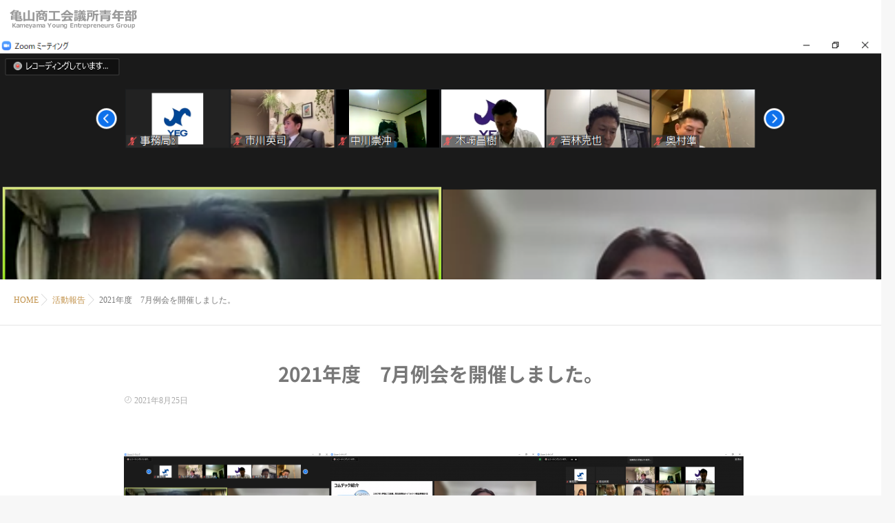

--- FILE ---
content_type: text/html; charset=UTF-8
request_url: https://kameyama-yeg.jp/archives/1182
body_size: 9561
content:
<!DOCTYPE html>
<!--[if lt IE 7 ]> <html lang="ja" class="ie6 oldie no-js"> <![endif]-->
<!--[if IE 7 ]>    <html lang="ja" class="ie7 oldie no-js"> <![endif]-->
<!--[if IE 8 ]>    <html lang="ja" class="ie8 oldie no-js"> <![endif]-->
<!--[if IE 9 ]>    <html lang="ja" class="ie9 no-js"> <![endif]-->
<!--[if (gt IE 9)|!(IE)]><!-->
<html lang="ja" class="js">
<!--<![endif]-->
<head>
<meta charset="UTF-8">
<title>2021年度　7月例会を開催しました。 &#8211; 亀山商工会議所青年部</title>
<meta http-equiv="Expires" content="604800">
<meta http-equiv="X-UA-Compatible" content="IE=edge,chrome=1" />
<meta name="viewport" content="width=device-width, initial-scale=1.0">
<link rel='dns-prefetch' href='//kameyama-yeg.jp' />
<link rel='dns-prefetch' href='//ajax.googleapis.com' />
<link rel='dns-prefetch' href='//maps.google.com' />
<link rel='dns-prefetch' href='//s.w.org' />
<link rel="alternate" type="application/rss+xml" title="亀山商工会議所青年部 &raquo; フィード" href="https://kameyama-yeg.jp/feed" />
<link rel="alternate" type="application/rss+xml" title="亀山商工会議所青年部 &raquo; コメントフィード" href="https://kameyama-yeg.jp/comments/feed" />
<link rel='stylesheet' id='contact-form-7-css'  href='https://kameyama-yeg.jp/wp/wp-content/plugins/contact-form-7/includes/css/styles.css?ver=4.9' type='text/css' media='all' />
<link rel='stylesheet' id='responsive-lightbox-swipebox-css'  href='https://kameyama-yeg.jp/wp/wp-content/plugins/responsive-lightbox/assets/swipebox/css/swipebox.min.css?ver=1.7.2' type='text/css' media='all' />
<link rel='stylesheet' id='style-css'  href='https://kameyama-yeg.jp/wp/wp-content/themes/majestic/style.css?ver=4.8.1' type='text/css' media='all' />
<link rel='stylesheet' id='responsive-css'  href='https://kameyama-yeg.jp/wp/wp-content/themes/majestic/responsive.css?ver=4.8.1' type='text/css' media='all' />
<link rel='stylesheet' id='font-awesome-css'  href='https://kameyama-yeg.jp/wp/wp-content/themes/majestic/fonts/font-awesome.min.css?ver=4.8.1' type='text/css' media='all' />
<link rel='stylesheet' id='simplyscroll-style-css'  href='https://kameyama-yeg.jp/wp/wp-content/themes/majestic/jquery.simplyscroll.css?ver=4.8.1' type='text/css' media='all' />
<link rel='stylesheet' id='hover-style-css'  href='https://kameyama-yeg.jp/wp/wp-content/themes/majestic/hover.css?ver=4.8.1' type='text/css' media='all' />
<link rel='stylesheet' id='animate-css'  href='https://kameyama-yeg.jp/wp/wp-content/themes/majestic/animate.min.css?ver=4.8.1' type='text/css' media='all' />
<script type='text/javascript' src='//ajax.googleapis.com/ajax/libs/jquery/2.2.4/jquery.min.js?ver=4.8.1'></script>
<script type='text/javascript' src='https://kameyama-yeg.jp/wp/wp-content/plugins/responsive-lightbox/assets/swipebox/js/jquery.swipebox.min.js?ver=1.7.2'></script>
<script type='text/javascript'>
/* <![CDATA[ */
var rlArgs = {"script":"swipebox","selector":"lightbox","customEvents":"","activeGalleries":"1","animation":"1","hideCloseButtonOnMobile":"0","removeBarsOnMobile":"0","hideBars":"1","hideBarsDelay":"5000","videoMaxWidth":"1080","useSVG":"1","loopAtEnd":"0","woocommerce_gallery":"0"};
/* ]]> */
</script>
<script type='text/javascript' src='https://kameyama-yeg.jp/wp/wp-content/plugins/responsive-lightbox/js/front.js?ver=1.7.2'></script>
<script type='text/javascript' src='//maps.google.com/maps/api/js?key=AIzaSyBq_wdI_EyOa8SHJ4EHPzqeaUDlVTKCcvc'></script>
<link rel='https://api.w.org/' href='https://kameyama-yeg.jp/wp-json/' />
<link rel="EditURI" type="application/rsd+xml" title="RSD" href="https://kameyama-yeg.jp/wp/xmlrpc.php?rsd" />
<link rel="wlwmanifest" type="application/wlwmanifest+xml" href="https://kameyama-yeg.jp/wp/wp-includes/wlwmanifest.xml" /> 
<link rel='prev' title='2021年度　5月例会を開催しました。' href='https://kameyama-yeg.jp/archives/1128' />
<link rel='next' title='2021年度9月例会を開催しました。' href='https://kameyama-yeg.jp/archives/1191' />
<link rel="canonical" href="https://kameyama-yeg.jp/archives/1182" />
<link rel='shortlink' href='https://kameyama-yeg.jp/?p=1182' />
<link rel="alternate" type="application/json+oembed" href="https://kameyama-yeg.jp/wp-json/oembed/1.0/embed?url=https%3A%2F%2Fkameyama-yeg.jp%2Farchives%2F1182" />
<link rel="alternate" type="text/xml+oembed" href="https://kameyama-yeg.jp/wp-json/oembed/1.0/embed?url=https%3A%2F%2Fkameyama-yeg.jp%2Farchives%2F1182&#038;format=xml" />
<meta property="og:type" content="article" />
<meta property="og:title" content="2021年度　7月例会を開催しました。 | " />
<meta property="og:description" content="新型コロナ感染症の影響により7月例会はZOOM開催にて行いました。講師として株式会社コムデックの生田智之様をお招きし、「今、中小企業に必要なIT活用とは？」についてご講演頂きました。ITを活用した最先端の働き方を講演していただき、学びの多い例会とな" />
<meta property="og:url" content="https://kameyama-yeg.jp/archives/1182" />
<meta property="og:image" content="https://kameyama-yeg.jp/wp/wp-content/uploads/2021/08/スクリーンショット-46-300x169.png" />
<meta property="og:site_name" content="亀山商工会議所青年部" />
<meta property="og:locale" content="ja_JP" />
<meta name="twitter:card" content="summary_large_image" />
<meta name="twitter:site" content="@" />
<meta name="twitter:image:src" content="https://kameyama-yeg.jp/wp/wp-content/uploads/2021/08/スクリーンショット-46-300x169.png"><link rel="shortcut icon" href="https://kameyama-yeg.jp/wp/wp-content/uploads/2017/09/favicon.png" />
<link rel="apple-touch-icon-precomposed" href="https://kameyama-yeg.jp/wp/wp-content/uploads/2017/09/iphone.png" />
<!--[if lt IE 9]>
<script src="https://kameyama-yeg.jp/wp/wp-content/themes/majestic/js/ie/html5.js"></script>
<script src="https://kameyama-yeg.jp/wp/wp-content/themes/majestic/js/ie/selectivizr.js"></script>
<![endif]-->
<link rel="icon" href="https://kameyama-yeg.jp/wp/wp-content/uploads/2017/09/cropped-iphone-100x100.png" sizes="32x32" />
<link rel="icon" href="https://kameyama-yeg.jp/wp/wp-content/uploads/2017/09/cropped-iphone-300x300.png" sizes="192x192" />
<link rel="apple-touch-icon-precomposed" href="https://kameyama-yeg.jp/wp/wp-content/uploads/2017/09/cropped-iphone-300x300.png" />
<meta name="msapplication-TileImage" content="https://kameyama-yeg.jp/wp/wp-content/uploads/2017/09/cropped-iphone-300x300.png" />
<style type="text/css">
/* Dynamic CSS: For no styles in head, copy and put the css below in your custom.css or child theme's style.css, disable dynamic styles */
#map-canvas { height: 350px; }
.container-inner { max-width: 960px; }

.s2 .post-nav li a:hover i,
.s2 .widget_rss ul li a,
.s2 .widget_calendar a,
.s2 .alx-posts .post-item-category a,
.s2 .alx-tab li:hover .tab-item-title a,
.s2 .alx-tab li:hover .tab-item-comment a,
.s2 .alx-posts li:hover .post-item-title a { color: ; }

.s2 .sidebar-top,
.s2 .sidebar-toggle,
.jp-play-bar,
.jp-volume-bar-value,
.s2 .widget_calendar caption,#readmore a ,.post-thumb-category ,.rank_num { background-color: ; }

.s2 .alx-tabs-nav li.active a { border-bottom-color: ; }
			
				

		body {font-family: "游ゴシック", YuGothic, " ヒラギノ角ゴ ProN W3", "Hiragino Kaku Gothic ProN",Century Gothic;}				
				

		.feature_meta h2,h2.widgettitle,h1.page-title ,h1.post-title ,.site-title,.widget-meta h2,.sidebar .widget>h3,.eyecatch_title {font-family: "Noto Sans Japanese",Century Gothic;}				
				
.bg_image {-webkit-animation: zoomdIn 8s linear forwards;animation: zoomdIn 8s linear forwards;}
.eyecatch-style-1 ul li {width : calc(100% / 3) ;}
body ,.post-title a { color: #777; }
.layerTransparent{ background-color:rgba(178,178,178, 0.7 ); }
#footer { color: #ffffff; }
.site-title a img { max-height: 200px; }

.post-view{display: none; }


h1.post-title { 
color:;
font-size:;
font-weight:bold;
letter-spacing:;
line-height:;
padding-top:;
 }

h2.widget_title,h2.widgettitle { 
color:;
font-size:30px;
font-weight:bold;
letter-spacing:;
line-height:;
padding-top:;
 }
.overlayer { background-color:rgba(0,0,0,0); }

</style>
</head>
<body class="post-template-default single single-post postid-1182 single-format-standard col-1c full-width mobile-sidebar-hide-s1 chrome">
<div id="wrapper">
  <!--#loading-->
      <div id="loading">
    <div class="loader"></div>
  </div>
      <!--#loading-->
  <!--/#header-->

<div class="site-content-contain" id="contents-top">
<div id="content" class="site-content">
  <div class="wrap">
  <div class="navigation">
      <nav  id="nav-topbar" class="container-inner"> 
      
      <!--smartphone drawer menu-->
      <div class="drawer-button"><a class="nav-toggle-smart"> <span></span> </a></div>
      <!--/smartphone drawer menu-->

  

    <div id="smart-logo">
                        <a href="https://kameyama-yeg.jp">
          <img id="footer-logo" src="https://kameyama-yeg.jp/wp/wp-content/uploads/2017/09/maintitle_footer2.png" alt="">
          </a>
		      </div>
    

      <div class="nav-wrap container">
              </div>
  
      
<!--      <div class="toggle-search"><i class="fa fa-search"></i></div>
      <div class="search-expand">
        <div class="search-expand-inner">
                  </div>
      </div>-->
    </nav>
    </div>
    

    
    
    <div id="primary" class="content-area">

<div class="container" id="page">
<div id="head_space" class="clearfix"> 

<div class="page-image">
	<div class="image-container">
		<img itemprop="image" width="1366" height="768" src="https://kameyama-yeg.jp/wp/wp-content/uploads/2021/08/スクリーンショット-56-1.png" class="attachment-full size-full wp-post-image" alt="" srcset="https://kameyama-yeg.jp/wp/wp-content/uploads/2021/08/スクリーンショット-56-1.png 1366w, https://kameyama-yeg.jp/wp/wp-content/uploads/2021/08/スクリーンショット-56-1-e1629885038639-150x84.png 150w, https://kameyama-yeg.jp/wp/wp-content/uploads/2021/08/スクリーンショット-56-1-300x169.png 300w, https://kameyama-yeg.jp/wp/wp-content/uploads/2021/08/スクリーンショット-56-1-768x432.png 768w" sizes="(max-width: 1366px) 100vw, 1366px" />        
               
	</div>
</div><!--/.page-image-->
	


</div>


<!--#smartphone-widgets-->
<!--/#smartphone-widgets--> 



  <!--#frontpage-widgets-->
<!--/#frontpage-widgets-->  


  

<!--#frontpage-widgets-->
<!--/#frontpage-widgets-->


<div class="subhead-margin"></div>
<div id="breadcrumb"><ul id="breadcrumb_list"><li itemscope itemtype="http://data-vocabulary.org/Breadcrumb"><a href="https://kameyama-yeg.jp" itemprop="url"><span itemprop="title">HOME</span></a></li><div class="icon-basics-07"></div><li itemscope itemtype="http://data-vocabulary.org/Breadcrumb"><a href="https://kameyama-yeg.jp/archives/category/%e6%b4%bb%e5%8b%95%e5%a0%b1%e5%91%8a" itemprop="url"><span itemprop="title">活動報告</span></a></li><div class="icon-basics-07"></div><li>2021年度　7月例会を開催しました。</li></ul></div><div class="container-inner">
<main class="main">

<div class="main-inner group">

<section class="content">



  <div class="page-title pad wow fadeInDown">

	<h1 class="post-title entry-title">2021年度　7月例会を開催しました。</h1>
    <div class="post-meta-group clearfix"> 
                
          
          
          <div class="post-item-category">
        <span class="icon-clock3"></span>
		  
		   
		  2021年8月25日         
        </div>
        
  
         <div class="post-view"><i class="fa fa-eye"></i>2223VIEWS</div>

        
         
        </div>
    
    
    
		
	
</div><!--/.page-title-->
    <!--#titleafter-widgets-->
        <!--/#titleafter-widgets-->  <div class="pad group">
        <article class="post-1182 post type-post status-publish format-standard has-post-thumbnail hentry category-4">
            <div class="clear"></div>
      <div class="entry share">
        <div class="entry-inner clearfix">
          <p><a href="https://kameyama-yeg.jp/wp/wp-content/uploads/2021/08/スクリーンショット-56-1.png" data-rel="lightbox-0" title=""><img class="alignnone wp-image-1178 size-medium" src="https://kameyama-yeg.jp/wp/wp-content/uploads/2021/08/スクリーンショット-56-1-300x169.png" alt="" width="300" height="169" srcset="https://kameyama-yeg.jp/wp/wp-content/uploads/2021/08/スクリーンショット-56-1-300x169.png 300w, https://kameyama-yeg.jp/wp/wp-content/uploads/2021/08/スクリーンショット-56-1-e1629885038639-150x84.png 150w, https://kameyama-yeg.jp/wp/wp-content/uploads/2021/08/スクリーンショット-56-1-768x432.png 768w, https://kameyama-yeg.jp/wp/wp-content/uploads/2021/08/スクリーンショット-56-1.png 1366w" sizes="(max-width: 300px) 100vw, 300px" /></a><a href="https://kameyama-yeg.jp/wp/wp-content/uploads/2021/08/スクリーンショット-48.png" data-rel="lightbox-1" title=""><img class="alignnone wp-image-1176 size-medium" src="https://kameyama-yeg.jp/wp/wp-content/uploads/2021/08/スクリーンショット-48-300x169.png" alt="" width="300" height="169" srcset="https://kameyama-yeg.jp/wp/wp-content/uploads/2021/08/スクリーンショット-48-300x169.png 300w, https://kameyama-yeg.jp/wp/wp-content/uploads/2021/08/スクリーンショット-48-768x432.png 768w, https://kameyama-yeg.jp/wp/wp-content/uploads/2021/08/スクリーンショット-48.png 1366w" sizes="(max-width: 300px) 100vw, 300px" /></a><a href="https://kameyama-yeg.jp/wp/wp-content/uploads/2021/08/スクリーンショット-46.png" data-rel="lightbox-2" title=""><img class="alignnone wp-image-1175 size-medium" src="https://kameyama-yeg.jp/wp/wp-content/uploads/2021/08/スクリーンショット-46-300x169.png" alt="" width="300" height="169" srcset="https://kameyama-yeg.jp/wp/wp-content/uploads/2021/08/スクリーンショット-46-300x169.png 300w, https://kameyama-yeg.jp/wp/wp-content/uploads/2021/08/スクリーンショット-46-768x432.png 768w, https://kameyama-yeg.jp/wp/wp-content/uploads/2021/08/スクリーンショット-46.png 1366w" sizes="(max-width: 300px) 100vw, 300px" /></a></p>
<p>新型コロナ感染症の影響により7月例会はZOOM開催にて行いました。</p>
<p>講師として株式会社コムデックの生田智之様をお招きし、「今、中小企業に必要なIT活用とは？」についてご講演頂きました。</p>
<p>ITを活用した最先端の働き方を講演していただき、学びの多い例会となりました。</p>
                  </div>
                <div class="oi_post_share_icons"> 
  <div class="oi_soc_icons">

<a href="https://www.facebook.com/sharer/sharer.php?u=https://kameyama-yeg.jp/archives/1182" title="Facebook" target="_blank"><i class="fa fa-facebook"></i></a> 

<a href="https://twitter.com/share?url=https://kameyama-yeg.jp/archives/1182" title="Twitter" target="_blank"><i class="fa fa-twitter"></i></a>

<a href="https://plus.google.com/share?url=https://kameyama-yeg.jp/archives/1182" title="Google+" target="_blank"><i class="fa fa-google-plus"></i></a>

<a href="http://b.hatena.ne.jp/entry/" class="hatena-bookmark-button" data-hatena-bookmark-layout="simple"><span class="icon-hatebu"></span></a>
<script type="text/javascript" src="http://b.st-hatena.com/js/bookmark_button.js" charset="utf-8" async="async"></script>

</div>
</div>
                <div class="clear"></div>
      </div>
      <!--/.entry--> 
      
      <!--/.post-inner--> 
    </article>
    <!--/.post-->
        <div class="postmeta clearfix">
            <div class="post-item-category">
        <a style="background-color: #666; color: #fff;" href="https://kameyama-yeg.jp/archives/category/%e6%b4%bb%e5%8b%95%e5%a0%b1%e5%91%8a">活動報告</a>       </div>
                </div>
        <ul class="post-nav group">
  <li class="previous"><a href="https://kameyama-yeg.jp/archives/1128" class="clearfix"><div class="post-nav_thumb"><img itemprop="image" width="100" height="100" src="https://kameyama-yeg.jp/wp/wp-content/uploads/2021/05/14986-100x100.jpg" class="attachment-thumb-small size-thumb-small wp-post-image" alt="" srcset="https://kameyama-yeg.jp/wp/wp-content/uploads/2021/05/14986-100x100.jpg 100w, https://kameyama-yeg.jp/wp/wp-content/uploads/2021/05/14986-150x150.jpg 150w, https://kameyama-yeg.jp/wp/wp-content/uploads/2021/05/14986-520x520.jpg 520w" sizes="(max-width: 100px) 100vw, 100px" /></div><div class="title">2021年度　5月例会を開催しました。</div></a></li><li class="next"><a href="https://kameyama-yeg.jp/archives/1191" class="clearfix"><div class="post-nav_thumb"><img itemprop="image" width="100" height="100" src="https://kameyama-yeg.jp/wp/wp-content/uploads/2017/09/スクリーンショット-57-100x100.png" class="attachment-thumb-small size-thumb-small wp-post-image" alt="" srcset="https://kameyama-yeg.jp/wp/wp-content/uploads/2017/09/スクリーンショット-57-100x100.png 100w, https://kameyama-yeg.jp/wp/wp-content/uploads/2017/09/スクリーンショット-57-150x150.png 150w, https://kameyama-yeg.jp/wp/wp-content/uploads/2017/09/スクリーンショット-57-520x520.png 520w" sizes="(max-width: 100px) 100vw, 100px" /></div><div class="title">2021年度9月例会を開催しました。</div></a></li></ul>

    

<h4 class="heading">
	<i class="fa fa-check-square-o"></i>こちらの記事もどうぞ</h4>

<ul class="related-posts group">
	
		<li class="related post-hover">
		<article class="post-1666 post type-post status-publish format-standard has-post-thumbnail hentry category-4">

			<div class="post-thumbnail">
				<a href="https://kameyama-yeg.jp/archives/1666" title="令和4年度7月例会を開催しました。">
											<img itemprop="image" width="520" height="520" src="https://kameyama-yeg.jp/wp/wp-content/uploads/2017/09/13-1-520x520.jpeg" class="attachment-thumb-medium size-thumb-medium wp-post-image" alt="" srcset="https://kameyama-yeg.jp/wp/wp-content/uploads/2017/09/13-1-520x520.jpeg 520w, https://kameyama-yeg.jp/wp/wp-content/uploads/2017/09/13-1-150x150.jpeg 150w, https://kameyama-yeg.jp/wp/wp-content/uploads/2017/09/13-1-100x100.jpeg 100w" sizes="(max-width: 520px) 100vw, 520px" />																								</a>
							</div><!--/.post-thumbnail-->
			
			<div class="related-inner">
				
				<h4 class="post-title">
					<a href="https://kameyama-yeg.jp/archives/1666" rel="bookmark" title="令和4年度7月例会を開催しました。">令和4年度7月例会を開催しました。</a>
				</h4><!--/.post-title-->
				
				<div class="post-meta group">
					<p class="post-date"><i class="fa fa-clock-o"></i>2022-09-18(Sun)</p>
				</div><!--/.post-meta-->
			
			</div><!--/.related-inner-->

		</article>
	</li><!--/.related-->
		<li class="related post-hover">
		<article class="post-2033 post type-post status-publish format-standard has-post-thumbnail hentry category-4">

			<div class="post-thumbnail">
				<a href="https://kameyama-yeg.jp/archives/2033" title="令和5年度３月例会を開催しました。">
											<img itemprop="image" width="520" height="520" src="https://kameyama-yeg.jp/wp/wp-content/uploads/2024/04/IMG_1011-520x520.jpg" class="attachment-thumb-medium size-thumb-medium wp-post-image" alt="" srcset="https://kameyama-yeg.jp/wp/wp-content/uploads/2024/04/IMG_1011-520x520.jpg 520w, https://kameyama-yeg.jp/wp/wp-content/uploads/2024/04/IMG_1011-150x150.jpg 150w, https://kameyama-yeg.jp/wp/wp-content/uploads/2024/04/IMG_1011-100x100.jpg 100w" sizes="(max-width: 520px) 100vw, 520px" />																								</a>
							</div><!--/.post-thumbnail-->
			
			<div class="related-inner">
				
				<h4 class="post-title">
					<a href="https://kameyama-yeg.jp/archives/2033" rel="bookmark" title="令和5年度３月例会を開催しました。">令和5年度３月例会を開催しました。</a>
				</h4><!--/.post-title-->
				
				<div class="post-meta group">
					<p class="post-date"><i class="fa fa-clock-o"></i>2024-03-30(Sat)</p>
				</div><!--/.post-meta-->
			
			</div><!--/.related-inner-->

		</article>
	</li><!--/.related-->
		<li class="related post-hover">
		<article class="post-1081 post type-post status-publish format-standard has-post-thumbnail hentry category-4">

			<div class="post-thumbnail">
				<a href="https://kameyama-yeg.jp/archives/1081" title="「渋沢栄一プロジェクト」絵本贈呈式">
											<img itemprop="image" width="520" height="520" src="https://kameyama-yeg.jp/wp/wp-content/uploads/2017/09/14-1-520x520.jpeg" class="attachment-thumb-medium size-thumb-medium wp-post-image" alt="" srcset="https://kameyama-yeg.jp/wp/wp-content/uploads/2017/09/14-1-520x520.jpeg 520w, https://kameyama-yeg.jp/wp/wp-content/uploads/2017/09/14-1-150x150.jpeg 150w, https://kameyama-yeg.jp/wp/wp-content/uploads/2017/09/14-1-100x100.jpeg 100w" sizes="(max-width: 520px) 100vw, 520px" />																								</a>
							</div><!--/.post-thumbnail-->
			
			<div class="related-inner">
				
				<h4 class="post-title">
					<a href="https://kameyama-yeg.jp/archives/1081" rel="bookmark" title="「渋沢栄一プロジェクト」絵本贈呈式">「渋沢栄一プロジェクト」絵本贈呈式</a>
				</h4><!--/.post-title-->
				
				<div class="post-meta group">
					<p class="post-date"><i class="fa fa-clock-o"></i>2021-04-15(Thu)</p>
				</div><!--/.post-meta-->
			
			</div><!--/.related-inner-->

		</article>
	</li><!--/.related-->
		
</ul><!--/.post-related-->

    
<section id="comments" class="themeform">
	
	
					<!-- comments closed, no comments -->
			
		
	
</section><!--/#comments-->    <!--#page-after-widget-->
        <!--/#page-after-widget--> 
  </div>
  <!--/.pad--> 
  
</section>
<!--/.content-->

</div>
<!--/.main-inner-->
</main>
<!--/.main-->


</div>
<!--/.container-inner-->

</div>
<!--/.container-->
</div>

<!--#footer 4c-->
  
      <!--/#footer 4c-->
    
    

 
   <!--#footer-top-widgets-->
  <script>
jQuery(document).ready(function($) {	
	 var owl = jQuery(".owl");
      owl.owlCarousel({        
        itemsCustom : [
          [0, 2],
          [480, 3],
          [1024, 4]
        ],
	autoPlay : true,
	autoHeight : true,
	slideSpeed : 1000,//スライドのスピード
    paginationSpeed : 1000, //ページネーションの際のスピード
    rewindSpeed : 1800, //アイテムが最初に戻る時のスピード
	navigation : true,//ナビゲーションを表示
	pagination : true,//ページネーションを表示
	stopOnHover : true,//ホバーでストップさせるかどうか
	rewindNav : true,//最初に戻る
	touchDrag : true,//タッチドラッグ
      });  
    });
</script>

<div class="freespace-pad">
  <div class="widget-meta">
    <h2 class='widgettitle wow bounceInDown'>しっかり活動しています。<span class="left" style="background-color:#f1b458;"></span> <span class="right" style="background-color:#f1b458;"></span> </h2>
    <div class='subtitle wow ' data-wow-delay="0.2s"></div>
  </div>
  <div id="owl_wrapper">
    <ul class="owl alx-slider group thumbs-enabled owl-carousel">
            <li class="item project-item style-1" style="padding:5px"> <a href="https://kameyama-yeg.jp/archives/2332" title="令和7年度9月例会を開催しました。">
        <figure>
          <div class="thumb-overlayer"></div>
                              <div class="thumb-overlayer">
            <figcaption>
              <div class="project-info">
                <h4> 令和7年度9月例会を開催しました。 </h4>
              </div>
            </figcaption>
          </div>
                    <img itemprop="image" width="520" height="320" src="https://kameyama-yeg.jp/wp/wp-content/uploads/2025/10/IMG_5342-520x320.jpg" class="attachment-thumb-standard size-thumb-standard wp-post-image" alt="" />                            </figure>
        </a> </li>
            <li class="item project-item style-1" style="padding:5px"> <a href="https://kameyama-yeg.jp/archives/2325" title="令和7年度7月例会を開催しました。">
        <figure>
          <div class="thumb-overlayer"></div>
                              <div class="thumb-overlayer">
            <figcaption>
              <div class="project-info">
                <h4> 令和7年度7月例会を開催しました。 </h4>
              </div>
            </figcaption>
          </div>
                    <img itemprop="image" width="520" height="320" src="https://kameyama-yeg.jp/wp/wp-content/uploads/2025/10/2025_7譛井ｾ倶ｼ・髮・粋蜀咏悄_R7_0722_7譛井ｾ倶ｼ・P1370798-520x320.jpeg" class="attachment-thumb-standard size-thumb-standard wp-post-image" alt="" />                            </figure>
        </a> </li>
            <li class="item project-item style-1" style="padding:5px"> <a href="https://kameyama-yeg.jp/archives/2317" title="第35回亀山商工会議所青年部通常会員総会及び2025年度5月例会を開催しました。">
        <figure>
          <div class="thumb-overlayer"></div>
                              <div class="thumb-overlayer">
            <figcaption>
              <div class="project-info">
                <h4> 第35回亀山商工会議所青年部通常会員総会及び20... </h4>
              </div>
            </figcaption>
          </div>
                    <img itemprop="image" width="520" height="320" src="https://kameyama-yeg.jp/wp/wp-content/uploads/2025/10/P1360698-520x320.jpg" class="attachment-thumb-standard size-thumb-standard wp-post-image" alt="" />                            </figure>
        </a> </li>
            <li class="item project-item style-1" style="padding:5px"> <a href="https://kameyama-yeg.jp/archives/2158" title="令和６年度３月例会を開催しました。">
        <figure>
          <div class="thumb-overlayer"></div>
                              <div class="thumb-overlayer">
            <figcaption>
              <div class="project-info">
                <h4> 令和６年度３月例会を開催しました。 </h4>
              </div>
            </figcaption>
          </div>
                    <img itemprop="image" width="520" height="320" src="https://kameyama-yeg.jp/wp/wp-content/uploads/2025/04/写真⑤-520x320.jpg" class="attachment-thumb-standard size-thumb-standard wp-post-image" alt="" />                            </figure>
        </a> </li>
            <li class="item project-item style-1" style="padding:5px"> <a href="https://kameyama-yeg.jp/archives/2146" title="令和６年度新年例会を開催しました。">
        <figure>
          <div class="thumb-overlayer"></div>
                              <div class="thumb-overlayer">
            <figcaption>
              <div class="project-info">
                <h4> 令和６年度新年例会を開催しました。 </h4>
              </div>
            </figcaption>
          </div>
                    <img itemprop="image" width="520" height="320" src="https://kameyama-yeg.jp/wp/wp-content/uploads/2025/01/P1360239-520x320.jpg" class="attachment-thumb-standard size-thumb-standard wp-post-image" alt="" />                            </figure>
        </a> </li>
            <li class="item project-item style-1" style="padding:5px"> <a href="https://kameyama-yeg.jp/archives/2139" title="令和６年度11月例会を開催しました。">
        <figure>
          <div class="thumb-overlayer"></div>
                              <div class="thumb-overlayer">
            <figcaption>
              <div class="project-info">
                <h4> 令和６年度11月例会を開催しました。 </h4>
              </div>
            </figcaption>
          </div>
                    <img itemprop="image" width="520" height="320" src="https://kameyama-yeg.jp/wp/wp-content/uploads/2024/11/IMG_4846-520x320.jpg" class="attachment-thumb-standard size-thumb-standard wp-post-image" alt="" />                            </figure>
        </a> </li>
            <li class="item project-item style-1" style="padding:5px"> <a href="https://kameyama-yeg.jp/archives/2125" title="令和６年度９月例会を開催しました。">
        <figure>
          <div class="thumb-overlayer"></div>
                              <div class="thumb-overlayer">
            <figcaption>
              <div class="project-info">
                <h4> 令和６年度９月例会を開催しました。 </h4>
              </div>
            </figcaption>
          </div>
                    <img itemprop="image" width="520" height="320" src="https://kameyama-yeg.jp/wp/wp-content/uploads/2024/10/IMG_3970-520x320.jpg" class="attachment-thumb-standard size-thumb-standard wp-post-image" alt="" />                            </figure>
        </a> </li>
            <li class="item project-item style-1" style="padding:5px"> <a href="https://kameyama-yeg.jp/archives/2114" title="令和6年度7月例会を開催しました。">
        <figure>
          <div class="thumb-overlayer"></div>
                              <div class="thumb-overlayer">
            <figcaption>
              <div class="project-info">
                <h4> 令和6年度7月例会を開催しました。 </h4>
              </div>
            </figcaption>
          </div>
                    <img itemprop="image" width="520" height="320" src="https://kameyama-yeg.jp/wp/wp-content/uploads/2024/10/IMG_4700-520x320.jpg" class="attachment-thumb-standard size-thumb-standard wp-post-image" alt="" />                            </figure>
        </a> </li>
            <li class="item project-item style-1" style="padding:5px"> <a href="https://kameyama-yeg.jp/archives/2087" title="第34回亀山商工会議所青年部通常会員総会及び2024年度5月例会を開催しました。">
        <figure>
          <div class="thumb-overlayer"></div>
                              <div class="thumb-overlayer">
            <figcaption>
              <div class="project-info">
                <h4> 第34回亀山商工会議所青年部通常会員総会及び20... </h4>
              </div>
            </figcaption>
          </div>
                    <img itemprop="image" width="520" height="320" src="https://kameyama-yeg.jp/wp/wp-content/uploads/2024/06/総会写真①-520x320.jpg" class="attachment-thumb-standard size-thumb-standard wp-post-image" alt="" />                            </figure>
        </a> </li>
            <li class="item project-item style-1" style="padding:5px"> <a href="https://kameyama-yeg.jp/archives/2033" title="令和5年度３月例会を開催しました。">
        <figure>
          <div class="thumb-overlayer"></div>
                              <div class="thumb-overlayer">
            <figcaption>
              <div class="project-info">
                <h4> 令和5年度３月例会を開催しました。 </h4>
              </div>
            </figcaption>
          </div>
                    <img itemprop="image" width="520" height="320" src="https://kameyama-yeg.jp/wp/wp-content/uploads/2024/04/IMG_1011-520x320.jpg" class="attachment-thumb-standard size-thumb-standard wp-post-image" alt="" />                            </figure>
        </a> </li>
                </ul>
  </div>
</div>
<!--/.alx-slider-->
</div>
<div id="custom_html-4" class="widget_text widget widget_custom_html"><div class="textwidget custom-html-widget"></br><div align="center"><a href="https://edesk.jp/at/login.php" target="_blank"></a></br></br></div></div>  <!--/#footer-top-widgets-->


<div id="map-canvas"></div>
<script>


var map;
    var brooklyn = new google.maps.LatLng(34.8529391,136.45332830000007);
    var MY_MAPTYPE_ID = 'Pandy_style';
 
function initialize() {
   
  var featureOpts = [
    {
        "stylers": [
      {   hue: "#f40c0c"},
      {   saturation: -100},
	  { lightness: 0 },
      {   gamma: 1.51},
      { invert_lightness: false },
	   ],
        "elementType": "all",
        "featureType": "all"
    }
     
]
   
  var mapOptions = {
    zoom:16,
	 scrollwheel: false,
    center: brooklyn,
    mapTypeControlOptions: {
      mapTypeIds: [google.maps.MapTypeId.ROADMAP, MY_MAPTYPE_ID]
    },
    mapTypeId: MY_MAPTYPE_ID
  };
 
   map = new google.maps.Map(document.getElementById('map-canvas'),
      mapOptions);

 //marker1
      var marker1 = new google.maps.Marker();
      marker1.setPosition(new google.maps.LatLng(34.8529391,136.45332830000007));
                                    var marker1_info = new google.maps.InfoWindow({content: "亀山商工会議所<br />三重県亀山市東御幸町39-8<br />TEL：0595-82-1331"});
        marker1_info.open(map, marker1);
        google.maps.event.addListener(marker1_info, "closeclick", function() {
          google.maps.event.addListenerOnce(marker1, "click", function(event) {
            marker1_info.open(map, marker1);
          });
        });
            marker1.setMap(map);
	  
   
  var styledMapOptions = {
   name: 'Map'
  };
 
var customMapType = new google.maps.StyledMapType(featureOpts, styledMapOptions);
 
  map.mapTypes.set(MY_MAPTYPE_ID, customMapType);
 
}
 
google.maps.event.addDomListener(window, 'load', initialize);
 
 </script>
<div id="page-top">
  <p><a id="move-page-top"><i class="fa fa-angle-up"></i></a></p>
</div>

<footer id="footer">
<div class="layerTransparent">  
  
  
  <section class="container" id="footer-bottom">
    <div class="container-inner">
      <div class="group">
      
      
      				<nav class="nav-container group" id="nav-footer">
		

				<div class="nav-wrap"><ul id="menu-%e7%ac%ac28%e5%9b%9e%e4%ba%80%e5%b1%b1%e5%b8%82%e9%96%a2%e5%ae%bf%e7%b4%8d%e6%b6%bc%e8%8a%b1%e7%81%ab%e5%a4%a7%e4%bc%9a" class="nav container group"><li id="menu-item-1865" class="menu-item menu-item-type-post_type menu-item-object-page menu-item-1865"><a href="https://kameyama-yeg.jp/about">YEGとは<div class='menu_description'></div></a></li>
<li id="menu-item-1869" class="menu-item menu-item-type-post_type menu-item-object-page menu-item-1869"><a href="https://kameyama-yeg.jp/chairman">会長所信<div class='menu_description'></div></a></li>
<li id="menu-item-1887" class="menu-item menu-item-type-post_type menu-item-object-page menu-item-1887"><a href="https://kameyama-yeg.jp/committee">委員長所信<div class='menu_description'></div></a></li>
<li id="menu-item-1871" class="menu-item menu-item-type-post_type menu-item-object-page menu-item-1871"><a href="https://kameyama-yeg.jp/enrollment">入会のご案内<div class='menu_description'></div></a></li>
<li id="menu-item-1872" class="menu-item menu-item-type-post_type menu-item-object-page menu-item-1872"><a href="https://kameyama-yeg.jp/chart">組織図<div class='menu_description'></div></a></li>
<li id="menu-item-1889" class="menu-item menu-item-type-post_type menu-item-object-page menu-item-1889"><a href="https://kameyama-yeg.jp/member-2">会員名簿<div class='menu_description'></div></a></li>
<li id="menu-item-2290" class="menu-item menu-item-type-post_type menu-item-object-page menu-item-2290"><a href="https://kameyama-yeg.jp/hanabi_2019">第32回亀山市関宿納涼花火大会ご報告<div class='menu_description'></div></a></li>
<li id="menu-item-1877" class="menu-item menu-item-type-custom menu-item-object-custom menu-item-1877"><a href="https://www.instagram.com/kameyama.yeg/?hl=ja">Instagram<div class='menu_description'></div></a></li>
<li id="menu-item-1879" class="menu-item menu-item-type-custom menu-item-object-custom menu-item-1879"><a href="https://www.facebook.com/profile.php?id=100064372342211">Facebook<div class='menu_description'></div></a></li>
</ul></div>
			</nav><!--/#nav-footer-->
			
		        
        
        
        <div class="footer_copyright">
         
                 <div class="oi_soc_icons clearfix">
                  </div>
         
         
                    <img id="footer-logo" src="https://kameyama-yeg.jp/wp/wp-content/uploads/2017/09/maintitle_footer2.png" alt="">
                    <div id="copyright">
            <p>&copy; 2026.
              亀山商工会議所青年部              All Rights Reserved.            </p>
          </div>
          <!--/#copyright-->
          
                  </div>

      </div>
      <!--/.pad--> 
      
    </div>
    <!--/.container-inner--> 
  </section>
  <!--/.container--> 
  
   </div>
   <!--/.layerTransparent-->
</footer>
<!--/#footer-->

</div>
 <!--/#wrap-->

<link rel='stylesheet' id='so-css-majestic-css'  href='https://kameyama-yeg.jp/wp/wp-content/uploads/so-css/so-css-majestic.css?ver=1508225610' type='text/css' media='all' />
<script type='text/javascript'>
/* <![CDATA[ */
var wpcf7 = {"apiSettings":{"root":"https:\/\/kameyama-yeg.jp\/wp-json\/contact-form-7\/v1","namespace":"contact-form-7\/v1"},"recaptcha":{"messages":{"empty":"Please verify that you are not a robot."}}};
/* ]]> */
</script>
<script type='text/javascript' src='https://kameyama-yeg.jp/wp/wp-content/plugins/contact-form-7/includes/js/scripts.js?ver=4.9'></script>
<script type='text/javascript' src='https://kameyama-yeg.jp/wp/wp-content/themes/majestic/js/jquery.flexslider.min.js?ver=4.8.1'></script>
<script type='text/javascript' src='https://kameyama-yeg.jp/wp/wp-content/themes/majestic/js/jquery.jplayer.min.js?ver=4.8.1'></script>
<script type='text/javascript' src='https://kameyama-yeg.jp/wp/wp-content/themes/majestic/js/owl.carousel.js?ver=4.8.1'></script>
<script type='text/javascript' src='https://kameyama-yeg.jp/wp/wp-content/themes/majestic/js/wow.js?ver=4.8.1'></script>
<script type='text/javascript' src='https://kameyama-yeg.jp/wp/wp-content/themes/majestic/js/SmoothScroll.js?ver=4.8.1'></script>
<script type='text/javascript' src='https://kameyama-yeg.jp/wp/wp-content/themes/majestic/js/jquery.simplyscroll.min.js?ver=4.8.1'></script>
<script type='text/javascript' src='https://kameyama-yeg.jp/wp/wp-content/themes/majestic/js/jquery.easing.1.3.js?ver=4.8.1'></script>
<script type='text/javascript' src='https://kameyama-yeg.jp/wp/wp-content/themes/majestic/js/jquery.scrolly.js?ver=4.8.1'></script>
<script type='text/javascript' src='https://kameyama-yeg.jp/wp/wp-content/themes/majestic/js/scripts.js?ver=4.8.1'></script>
<script type='text/javascript' src='https://kameyama-yeg.jp/wp/wp-content/themes/majestic/js/social-button.js?ver=4.8.1'></script>
<script type='text/javascript' src='https://kameyama-yeg.jp/wp/wp-includes/js/wp-embed.min.js?ver=4.8.1'></script>
<!--[if lt IE 9]>
<script src="https://kameyama-yeg.jp/wp/wp-content/themes/majestic/js/ie/respond.js"></script>
<![endif]-->
<script>
$(function(){
/*  parallax
/* ------------------------------------ */
 $('.parallax').scrolly({bgParallax: true});
 });
 </script>
 </div>
<!--/#content-->
</div>
<!--/.site-content-contain-->
</div>
<!--/#wrapper-->
          <div id="drawer">
            <div class="drawer-button"><a class="nav-toggle-smart"> <span></span> </a></div>
            
                <div id="smart-logo-drawer">
                        <a href="https://kameyama-yeg.jp">
          <img id="footer-logo" src="https://kameyama-yeg.jp/wp/wp-content/uploads/2017/09/maintitle_footer2.png" alt="">
          </a>
		      </div>
    
    
      
  
      <div id="smart-tel"><a href="tel:0595-82-1331"><i class="fa fa-phone" aria-hidden="true"></i> 電話をかける</a></div>
       </div><!-- /#drawer -->
    
    
    

</body></html>

--- FILE ---
content_type: text/css
request_url: https://kameyama-yeg.jp/wp/wp-content/uploads/so-css/so-css-majestic.css?ver=1508225610
body_size: 157
content:
.site-branding {
       top: 12%; /* ←この数値が小さいほど、上に移動*/
}
.palla .widget-meta {
    height: 600px;/* ←この数値が大きいほど、上に移動*/
}

--- FILE ---
content_type: application/javascript
request_url: https://kameyama-yeg.jp/wp/wp-content/plugins/responsive-lightbox/js/front.js?ver=1.7.2
body_size: 18193
content:
( function ( $ ) {

	$( document ).on( 'ready' + rlArgs.customEvents, function () {

		// initialise event
		$.event.trigger( {
			type: 'doResponsiveLightbox',
			script: rlArgs.script,
			selector: rlArgs.selector,
			args: rlArgs
		} );
	} );

	// this is similar to the WP function add_action();
	$( document ).on( 'doResponsiveLightbox', function ( event ) {

		var script = event.script,
			selector = event.selector,
			args = event.args;

		if ( typeof script === 'undefined' || typeof selector === 'undefined' ) {
			return false;
		}

		var observe_script_dom = ( function () {
			var MutationObserver = window.MutationObserver || window.WebKitMutationObserver,
				eventListenerSupported = window.addEventListener;

			return function ( obj, only_added, callback ) {
				if ( MutationObserver ) {
					// define a new observer
					var obs = new MutationObserver( function ( mutations, observer ) {
						if ( only_added ) {
							if ( mutations[0].addedNodes.length )
								callback();
						} else {
							if ( mutations[0].addedNodes.length || mutations[0].removedNodes.length )
								callback();
						}
					} );

					// have the observer observe for changes in children
					obs.observe( obj, { childList: true, subtree: true } );
				} else if ( eventListenerSupported ) {
					obj.addEventListener( 'DOMNodeInserted', callback, false );

					if ( !only_added ) {
						obj.addEventListener( 'DOMNodeRemoved', callback, false );
					}
				}
			}
		} )();

		rl_view_image = function ( script, url ) {
			$.event.trigger( {
				type: 'doLightboxViewImage',
				script: script,
				url: url
			} );
		}

		rl_hide_image = function ( script, url ) {
			$.event.trigger( {
				type: 'doLightboxHideImage',
				script: script,
				url: url
			} );
		}

		// WooCommerce 3.0+ compatibility
		setTimeout( function () {
			var flex = $( '.flex-viewport' );

			if ( rlArgs.woocommerce_gallery === '1' && flex.length ) {
				$( '.zoomImg' ).css( 'cursor', 'pointer' );

				$( document ).on( 'click', '.flex-active-slide .zoomImg', function ( e ) {
					e.preventDefault();
					e.stopPropagation();

					flex.find( '.flex-active-slide a[data-rel]' ).trigger( 'click' );
				} );
			}
		}, 10 );

		switch ( script ) {

			case 'swipebox':

				var slide = $( '#swipebox-overlay' ).find( '.slide.current' ),
					image_source = '',
					allow_hide = false,
					close_executed = false;

				$( 'a[rel*="' + rlArgs.selector + '"], a[data-rel*="' + rlArgs.selector + '"]' ).swipebox( {
					useCSS: ( rlArgs.animation === '1' ? true : false ),
					useSVG: ( rlArgs.useSVG === '1' ? true : false ),
					hideCloseButtonOnMobile: ( rlArgs.hideCloseButtonOnMobile === '1' ? true : false ),
					removeBarsOnMobile: ( rlArgs.removeBarsOnMobile === '1' ? true : false ),
					hideBarsDelay: ( rlArgs.hideBars === '1' ? parseInt( rlArgs.hideBarsDelay ) : 0 ),
					videoMaxWidth: parseInt( rlArgs.videoMaxWidth ),
					loopAtEnd: ( rlArgs.loopAtEnd === '1' ? true : false ),
					afterOpen: function () {
						close_executed = false;

						// update current slide container
						slide = $( '#swipebox-overlay' ).find( '.slide.current' );

						// get image source
						var image = slide.find( 'img' ).attr( 'src' );

						// valid image source?
						if ( typeof image !== 'undefined' ) {
							image_source = image;

							// trigger image view
							rl_view_image( script, image_source );
						} else {
							image_source = '';
						}

						// add current slide observer
						observe_script_dom( document.getElementById( 'swipebox-slider' ), false, function () {
							if ( image_source === '' ) {
								// get image source
								var image = slide.find( 'img' ).attr( 'src' );

								// valid image source?
								if ( typeof image !== 'undefined' ) {
									image_source = image;

									// trigger image view
									rl_view_image( script, image_source );
								} else {
									image_source = '';
								}
							}
						} );
					},
					nextSlide: function () {
						// update current slide container
						slide = $( '#swipebox-overlay' ).find( '.slide.current' );

						// get image source
						var image = slide.find( 'img' ).attr( 'src' );

						// valid image source?
						if ( typeof image !== 'undefined' ) {
							image_source = image;

							// trigger image view
							rl_view_image( script, image_source );
						} else {
							image_source = '';
						}
					},
					prevSlide: function () {
						// update current slide container
						slide = $( '#swipebox-overlay' ).find( '.slide.current' );

						// get image source
						var image = slide.find( 'img' ).attr( 'src' );

						// valid image source?
						if ( typeof image !== 'undefined' ) {
							image_source = image;

							// trigger image view
							rl_view_image( script, image_source );
						} else {
							image_source = '';
						}
					},
					afterClose: function () {
						// afterClose event executed
						close_executed = true;

						// allow to hide image?
						if ( allow_hide ) {
							// trigger image hide
							rl_hide_image( script, image_source );

							allow_hide = false;
						}
					}
				} );

				// additional event to prevent rl_hide_image to execure while opening modal
				$( window ).on( 'resize', function () {
					if ( !close_executed ) {
						allow_hide = true;
					}
				} );

				break;

			case 'prettyphoto':

				var view_disabled = false,
					last_image = '';

				$( 'a[rel*="' + rlArgs.selector + '"], a[data-rel*="' + rlArgs.selector + '"]' ).prettyPhoto( {
					hook: 'data-rel',
					animation_speed: rlArgs.animationSpeed,
					slideshow: ( rlArgs.slideshow === '1' ? parseInt( rlArgs.slideshowDelay ) : false ),
					autoplay_slideshow: ( rlArgs.slideshowAutoplay === '1' ? true : false ),
					opacity: rlArgs.opacity,
					show_title: ( rlArgs.showTitle === '1' ? true : false ),
					allow_resize: ( rlArgs.allowResize === '1' ? true : false ),
					allow_expand: ( rlArgs.allowExpand === '1' ? true : false ),
					default_width: parseInt( rlArgs.width ),
					default_height: parseInt( rlArgs.height ),
					counter_separator_label: rlArgs.separator,
					theme: rlArgs.theme,
					horizontal_padding: parseInt( rlArgs.horizontalPadding ),
					hideflash: ( rlArgs.hideFlash === '1' ? true : false ),
					wmode: rlArgs.wmode,
					autoplay: ( rlArgs.videoAutoplay === '1' ? true : false ),
					modal: ( rlArgs.modal === '1' ? true : false ),
					deeplinking: ( rlArgs.deeplinking === '1' ? true : false ),
					overlay_gallery: ( rlArgs.overlayGallery === '1' ? true : false ),
					keyboard_shortcuts: ( rlArgs.keyboardShortcuts === '1' ? true : false ),
					social_tools: ( rlArgs.social === '1' ? '<div class="pp_social"><div class="twitter"><a href="//twitter.com/share" class="twitter-share-button" data-count="none">Tweet</a><script type="text/javascript" src="//platform.twitter.com/widgets.js"></script></div><div class="facebook"><iframe src="//www.facebook.com/plugins/like.php?locale=en_US&href=' + location.href + '&amp;layout=button_count&amp;show_faces=true&amp;width=500&amp;action=like&amp;font&amp;colorscheme=light&amp;height=23" scrolling="no" frameborder="0" style="border:none; overflow:hidden; width:500px; height:23px;" allowTransparency="true"></iframe></div></div>' : '' ),
					ie6_fallback: true,
					changepicturecallback: function () {
						// is view disabled?
						if ( view_disabled ) {
							// enable view
							view_disabled = false;

							return;
						}

						last_image = $( '#pp_full_res' ).find( 'img' ).attr( 'src' );

						// trigger image view
						rl_view_image( script, last_image );

						// is expanding allowed?
						if ( rlArgs.allowExpand === '1' ) {
							// disable changepicturecallback event after expanding
							$( 'a.pp_expand' ).on( 'click', function () {
								view_disabled = true;
							} );
						}
					},
					callback: function () {
						// trigger image hide
						rl_hide_image( script, last_image );
					}
				} );

				break;

			case 'fancybox':

				var last_image = '';

				$( 'a[rel*="' + rlArgs.selector + '"], a[data-rel*="' + rlArgs.selector + '"]' ).fancybox( {
					modal: ( rlArgs.modal === '1' ? true : false ),
					overlayShow: ( rlArgs.showOverlay === '1' ? true : false ),
					showCloseButton: ( rlArgs.showCloseButton === '1' ? true : false ),
					enableEscapeButton: ( rlArgs.enableEscapeButton === '1' ? true : false ),
					hideOnOverlayClick: ( rlArgs.hideOnOverlayClick === '1' ? true : false ),
					hideOnContentClick: ( rlArgs.hideOnContentClick === '1' ? true : false ),
					cyclic: ( rlArgs.cyclic === '1' ? true : false ),
					showNavArrows: ( rlArgs.showNavArrows === '1' ? true : false ),
					autoScale: ( rlArgs.autoScale === '1' ? true : false ),
					scrolling: rlArgs.scrolling,
					centerOnScroll: ( rlArgs.centerOnScroll === '1' ? true : false ),
					opacity: ( rlArgs.opacity === '1' ? true : false ),
					overlayOpacity: parseFloat( rlArgs.overlayOpacity / 100 ),
					overlayColor: rlArgs.overlayColor,
					titleShow: ( rlArgs.titleShow === '1' ? true : false ),
					titlePosition: rlArgs.titlePosition,
					transitionIn: rlArgs.transitions,
					transitionOut: rlArgs.transitions,
					easingIn: rlArgs.easings,
					easingOut: rlArgs.easings,
					speedIn: parseInt( rlArgs.speeds ),
					speedOut: parseInt( rlArgs.speeds ),
					changeSpeed: parseInt( rlArgs.changeSpeed ),
					changeFade: parseInt( rlArgs.changeFade ),
					padding: parseInt( rlArgs.padding ),
					margin: parseInt( rlArgs.margin ),
					width: parseInt( rlArgs.videoWidth ),
					height: parseInt( rlArgs.videoHeight ),
					onComplete: function () {
						last_image = $( '#fancybox-content' ).find( 'img' ).attr( 'src' );

						// trigger image view
						rl_view_image( script, last_image );
					},
					onClosed: function () {
						// trigger image hide
						rl_hide_image( script, last_image );
					}
				} );

				break;

			case 'nivo':

				$.each( $( 'a[rel*="' + rlArgs.selector + '"], a[data-rel*="' + rlArgs.selector + '"]' ), function () {
					var attr = $( this ).attr( 'data-rel' );

					// check data-rel attribute first
					if ( typeof attr === 'undefined' || attr == false ) {
						// if not found then try to check rel attribute for backward compatibility
						attr = $( this ).attr( 'rel' );
					}

					// for some browsers, `attr` is undefined; for others, `attr` is false. Check for both.
					if ( typeof attr !== 'undefined' && attr !== false ) {
						var match = attr.match( new RegExp( rlArgs.selector + '\\-(gallery\\-(?:[\\da-z]{1,4}))', 'ig' ) );

						if ( match !== null ) {
							$( this ).attr( 'data-lightbox-gallery', match[0] );
						}
					}

				} );

				var observer_initialized = false,
					change_allowed = true,
					last_image = '';

				$( 'a[rel*="' + rlArgs.selector + '"], a[data-rel*="' + rlArgs.selector + '"]' ).nivoLightbox( {
					effect: rlArgs.effect,
					clickOverlayToClose: ( rlArgs.clickOverlayToClose === '1' ? true : false ),
					keyboardNav: ( rlArgs.keyboardNav === '1' ? true : false ),
					errorMessage: rlArgs.errorMessage,
					afterShowLightbox: function ( lightbox ) {
						var content = $( lightbox )[0].find( '.nivo-lightbox-content' );

						// is observer initialized?
						if ( !observer_initialized ) {
							// turn it off
							observer_initialized = true;

							// add content observer
							observe_script_dom( document.getElementsByClassName( 'nivo-lightbox-content' )[0], true, function () {
								if ( change_allowed ) {
									last_image = content.find( '.nivo-lightbox-image img' ).attr( 'src' );

									// trigger image view
									rl_view_image( script, last_image );

									// disallow observer changes
									change_allowed = false;
								}
							} );
						}
					},
					afterHideLightbox: function () {
						// allow observer changes
						change_allowed = true;

						// trigger image hide
						rl_hide_image( script, last_image );
					},
					onPrev: function ( element ) {
						// disallow observer changes
						change_allowed = false;

						last_image = element[0].attr( 'href' );

						// trigger image view
						rl_view_image( script, last_image );
					},
					onNext: function ( element ) {
						// disallow observer changes
						change_allowed = false;

						last_image = element[0].attr( 'href' );

						// trigger image view
						rl_view_image( script, last_image );
					}
				} );

				break;

			case 'imagelightbox':

				var selectors = [ ],
					last_image = '';

				$( 'a[rel*="' + rlArgs.selector + '"], a[data-rel*="' + rlArgs.selector + '"]' ).each( function ( i, item ) {
					var attr = $( item ).attr( 'data-rel' );

					// check data-rel attribute first
					if ( typeof attr !== 'undefined' && attr !== false && attr !== 'norl' )
						selectors.push( attr );
					// if not found then try to check rel attribute for backward compatibility
					else {
						attr = $( item ).attr( 'rel' );

						if ( typeof attr !== 'undefined' && attr !== false && attr !== 'norl' )
							selectors.push( attr );
					}
				} );

				if ( selectors.length > 0 ) {

					// make unique
					selectors = $.unique( selectors );

					$( selectors ).each( function ( i, item ) {
						$( 'a[data-rel="' + item + '"], a[rel="' + item + '"]' ).imageLightbox( {
							animationSpeed: parseInt( rlArgs.animationSpeed ),
							preloadNext: ( rlArgs.preloadNext === '1' ? true : false ),
							enableKeyboard: ( rlArgs.enableKeyboard === '1' ? true : false ),
							quitOnEnd: ( rlArgs.quitOnEnd === '1' ? true : false ),
							quitOnImgClick: ( rlArgs.quitOnImageClick === '1' ? true : false ),
							quitOnDocClick: ( rlArgs.quitOnDocumentClick === '1' ? true : false ),
							onLoadEnd: function () {
								last_image = $( '#imagelightbox' ).attr( 'src' );

								// trigger image view
								rl_view_image( script, last_image );
							},
							onEnd: function () {
								// trigger image hide
								rl_hide_image( script, last_image );
							}
						} );
					} );
				}

				break;

			case 'tosrus':

				var selectors = [ ],
					last_image = '';

				$( 'a[rel*="' + rlArgs.selector + '"], a[data-rel*="' + rlArgs.selector + '"]' ).each( function ( i, item ) {
					var attr = $( item ).attr( 'data-rel' );

					// check data-rel attribute first
					if ( typeof attr !== 'undefined' && attr !== false && attr !== 'norl' )
						selectors.push( attr );
					// if not found then try to check rel attribute for backward compatibility
					else {
						attr = $( item ).attr( 'rel' );

						if ( typeof attr !== 'undefined' && attr !== false && attr !== 'norl' )
							selectors.push( attr );
					}
				} );

				if ( selectors.length > 0 ) {

					// make unique
					selectors = $.unique( selectors );

					$( selectors ).each( function ( i, item ) {
						var tos = $( 'a[data-rel="' + item + '"], a[rel="' + item + '"]' ).tosrus( {
							infinite: ( rlArgs.infinite === '1' ? true : false ),
							autoplay: {
								play: ( rlArgs.autoplay === '1' ? true : false ),
								pauseOnHover: ( rlArgs.pauseOnHover === '1' ? true : false ),
								timeout: rlArgs.timeout
							},
							effect: rlArgs.effect,
							keys: {
								prev: ( rlArgs.keys === '1' ? true : false ),
								next: ( rlArgs.keys === '1' ? true : false ),
								close: ( rlArgs.keys === '1' ? true : false )
							},
							pagination: {
								add: ( rlArgs.pagination === '1' ? true : false ),
								type: rlArgs.paginationType
							},
							// forced
							show: false,
							buttons: true,
							caption: {
								add: true,
								attributes: [ "title" ]
							},
							wrapper: {
								onClick: rlArgs.closeOnClick === '1' ? 'close' : 'toggleUI'
							}
						} );

						tos.bind( 'sliding.tos', function ( event, number ) {
							last_image = $( $( event.target ).find( '.tos-slider .tos-slide' )[number] ).find( 'img' ).attr( 'src' );

							// trigger image view
							rl_view_image( script, last_image );
						} );

						tos.bind( 'closing.tos', function () {
							// trigger image hide
							rl_hide_image( script, last_image );
						} );

					} );
				}

				break;

			case 'featherlight':

				var selectors = [ ],
					last_image = '';

				$( 'a[rel*="' + rlArgs.selector + '"], a[data-rel*="' + rlArgs.selector + '"]' ).each( function ( i, item ) {
					var attr = $( item ).attr( 'data-rel' );

					// check data-rel attribute first
					if ( typeof attr !== 'undefined' && attr !== false && attr !== 'norl' )
						selectors.push( attr );
					// if not found then try to check rel attribute for backward compatibility
					else {
						attr = $( item ).attr( 'rel' );

						if ( typeof attr !== 'undefined' && attr !== false && attr !== 'norl' )
							selectors.push( attr );
					}
				} );

				if ( selectors.length > 0 ) {
					// make unique
					selectors = $.unique( selectors );

					// set defaults
					$.extend( $.featherlight.defaults, {
						openSpeed: parseInt( rlArgs.openSpeed ),
						closeSpeed: parseInt( rlArgs.closeSpeed ),
						closeOnClick: rlArgs.closeOnClick,
						closeOnEsc: ( rlArgs.closeOnEsc === '1' ? true : false ),
						afterOpen: function ( event ) {
							last_image = event.currentTarget.href;

							// trigger image view
							rl_view_image( script, last_image );
						},
						afterClose: function () {
							// trigger image hide
							rl_hide_image( script, last_image );
						}
					} );

					$( selectors ).each( function ( i, item ) {

						// gallery?
						if ( /-gallery-/.test( item ) ) {
							$( 'a[data-rel="' + item + '"], a[rel="' + item + '"]' ).featherlightGallery( {
								galleryFadeIn: parseInt( rlArgs.galleryFadeIn ),
								galleryFadeOut: parseInt( rlArgs.galleryFadeOut ),
								previousIcon: '&#10094;',
								nextIcon: '&#10095;'
							} );
							// video?
						} else if ( /-video-/.test( item ) ) {
							$( 'a[data-rel="' + item + '"], a[rel="' + item + '"]' ).featherlight();
							// single image?
						} else {
							$( 'a[data-rel="' + item + '"], a[rel="' + item + '"]' ).featherlight();
						}
					} );

				}

				break;
		}

	} );

} )( jQuery );